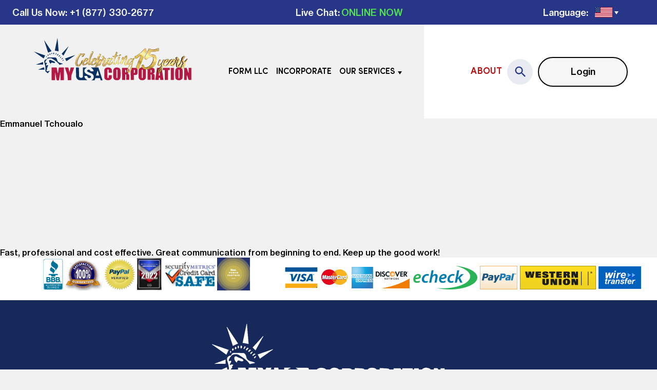

--- FILE ---
content_type: text/html; charset=UTF-8
request_url: https://www.myusacorporation.com/testimonials/emmanuel-tchoualo/
body_size: 15284
content:
<!DOCTYPE html>
<html lang="en-US">

<head>
	<meta charset="UTF-8">
	<meta http-equiv="X-UA-Compatible" content="IE=edge">
	<meta name="viewport" content="width=device-width, initial-scale=1, maximum-scale=1">
	<link rel="preload" href="/wp-content/themes/myusa/dist/fonts/NHaasGroteskTXPro-65Md.woff2" as="font" type="font/woff" crossorigin="anonymous">
	<link rel="preload" href="/wp-content/themes/myusa/dist/fonts/SofiaProRegular.woff2" as="font" type="font/woff" crossorigin="anonymous">
	<link rel="apple-touch-icon" sizes="180x180" href="/apple-touch-icon.png">
	<link rel="icon" type="image/png" sizes="32x32" href="/favicon-32x32.png">
	<link rel="icon" type="image/png" sizes="16x16" href="/favicon-16x16.png">
	<link rel="manifest" href="/site.webmanifest">
	<link rel="mask-icon" href="/safari-pinned-tab.svg" color="#5bbad5">
	<meta name="msapplication-TileColor" content="#00aba9">
	<meta name="theme-color" content="#ffffff">
	<title>Emmanuel Tchoualo | MyUSACorporation.com</title>
	<meta name='robots' content='index, follow, max-image-preview:large, max-snippet:-1, max-video-preview:-1' />

	<!-- This site is optimized with the Yoast SEO plugin v22.4 - https://yoast.com/wordpress/plugins/seo/ -->
	<link rel="canonical" href="https://www.myusacorporation.com/testimonials/emmanuel-tchoualo/" />
	<meta property="og:locale" content="en_US" />
	<meta property="og:type" content="article" />
	<meta property="og:title" content="Emmanuel Tchoualo | MyUSACorporation.com" />
	<meta property="og:description" content="Fast, professional and cost effective. Great communication from beginning to end. Keep up the good work!" />
	<meta property="og:url" content="https://www.myusacorporation.com/testimonials/emmanuel-tchoualo/" />
	<meta property="og:site_name" content="MyUSACorporation.com" />
	<meta name="twitter:card" content="summary_large_image" />
	<script type="application/ld+json" class="yoast-schema-graph">{"@context":"https://schema.org","@graph":[{"@type":"WebPage","@id":"https://www.myusacorporation.com/testimonials/emmanuel-tchoualo/","url":"https://www.myusacorporation.com/testimonials/emmanuel-tchoualo/","name":"Emmanuel Tchoualo | MyUSACorporation.com","isPartOf":{"@id":"https://www.myusacorporation.com/#website"},"datePublished":"2022-04-08T11:51:07+00:00","dateModified":"2022-04-08T11:51:07+00:00","inLanguage":"en-US","potentialAction":[{"@type":"ReadAction","target":["https://www.myusacorporation.com/testimonials/emmanuel-tchoualo/"]}]},{"@type":"WebSite","@id":"https://www.myusacorporation.com/#website","url":"https://www.myusacorporation.com/","name":"MyUSACorporation.com","description":"","potentialAction":[{"@type":"SearchAction","target":{"@type":"EntryPoint","urlTemplate":"https://www.myusacorporation.com/?s={search_term_string}"},"query-input":"required name=search_term_string"}],"inLanguage":"en-US"}]}</script>
	<!-- / Yoast SEO plugin. -->


<link rel='dns-prefetch' href='//widget.trustpilot.com' />
<link rel='dns-prefetch' href='//www.paypal.com' />
<link rel='dns-prefetch' href='//www.googletagmanager.com' />
<link rel="alternate" title="oEmbed (JSON)" type="application/json+oembed" href="https://www.myusacorporation.com/wp-json/oembed/1.0/embed?url=https%3A%2F%2Fwww.myusacorporation.com%2Ftestimonials%2Femmanuel-tchoualo%2F" />
<link rel="alternate" title="oEmbed (XML)" type="text/xml+oembed" href="https://www.myusacorporation.com/wp-json/oembed/1.0/embed?url=https%3A%2F%2Fwww.myusacorporation.com%2Ftestimonials%2Femmanuel-tchoualo%2F&#038;format=xml" />
<style id='wp-img-auto-sizes-contain-inline-css' type='text/css'>
img:is([sizes=auto i],[sizes^="auto," i]){contain-intrinsic-size:3000px 1500px}
/*# sourceURL=wp-img-auto-sizes-contain-inline-css */
</style>
<style id='wp-emoji-styles-inline-css' type='text/css'>

	img.wp-smiley, img.emoji {
		display: inline !important;
		border: none !important;
		box-shadow: none !important;
		height: 1em !important;
		width: 1em !important;
		margin: 0 0.07em !important;
		vertical-align: -0.1em !important;
		background: none !important;
		padding: 0 !important;
	}
/*# sourceURL=wp-emoji-styles-inline-css */
</style>
<style id='classic-theme-styles-inline-css' type='text/css'>
/*! This file is auto-generated */
.wp-block-button__link{color:#fff;background-color:#32373c;border-radius:9999px;box-shadow:none;text-decoration:none;padding:calc(.667em + 2px) calc(1.333em + 2px);font-size:1.125em}.wp-block-file__button{background:#32373c;color:#fff;text-decoration:none}
/*# sourceURL=/wp-includes/css/classic-themes.min.css */
</style>
<link rel='stylesheet' id='index-css' href='https://www.myusacorporation.com/wp-content/themes/myusa/dist/index.css?ver=6.9' type='text/css' media='all' />
<script type="text/javascript" id="tp-js-js-extra">
/* <![CDATA[ */
var trustpilot_settings = {"key":"qun0f9TpSVHCMG0B","TrustpilotScriptUrl":"https://invitejs.trustpilot.com/tp.min.js","IntegrationAppUrl":"//ecommscript-integrationapp.trustpilot.com","PreviewScriptUrl":"//ecommplugins-scripts.trustpilot.com/v2.1/js/preview.min.js","PreviewCssUrl":"//ecommplugins-scripts.trustpilot.com/v2.1/css/preview.min.css","PreviewWPCssUrl":"//ecommplugins-scripts.trustpilot.com/v2.1/css/preview_wp.css","WidgetScriptUrl":"//widget.trustpilot.com/bootstrap/v5/tp.widget.bootstrap.min.js"};
//# sourceURL=tp-js-js-extra
/* ]]> */
</script>
<script type="text/javascript" src="https://www.myusacorporation.com/wp-content/plugins/trustpilot-reviews/review/assets/js/headerScript.min.js?ver=1.0&#039; async=&#039;async" id="tp-js-js"></script>
<script type="text/javascript" src="//widget.trustpilot.com/bootstrap/v5/tp.widget.bootstrap.min.js?ver=1.0&#039; async=&#039;async" id="widget-bootstrap-js"></script>
<script type="text/javascript" id="trustbox-js-extra">
/* <![CDATA[ */
var trustbox_settings = {"page":null,"sku":null,"name":null};
var trustpilot_trustbox_settings = {"trustboxes":[{"enabled":"enabled","snippet":"[base64]","customizations":"[base64]","defaults":"[base64]","page":"landing","position":"before","corner":"top: #{Y}px; left: #{X}px;","paddingx":"0","paddingy":"0","zindex":"1000","clear":"both","xpaths":"[base64]","sku":"","name":"","widgetName":"Carousel","repeatable":false,"uuid":"27d1d140-12f4-393e-0d60-abc4f96fee88","error":null,"repeatXpath":{"xpathById":{"prefix":"","suffix":""},"xpathFromRoot":{"prefix":"","suffix":""}},"width":"0","height":"0","locale":"en-US"}]};
//# sourceURL=trustbox-js-extra
/* ]]> */
</script>
<script type="text/javascript" src="https://www.myusacorporation.com/wp-content/plugins/trustpilot-reviews/review/assets/js/trustBoxScript.min.js?ver=1.0&#039; async=&#039;async" id="trustbox-js"></script>
<script type="text/javascript" id="jquery-core-js-extra">
/* <![CDATA[ */
var LK = {"api_domain":"https://www.myusacorporation.com","aws_domain":"https://myusaaccount-files.s3.amazonaws.com"};
//# sourceURL=jquery-core-js-extra
/* ]]> */
</script>
<script type="text/javascript" src="https://www.myusacorporation.com/wp-includes/js/jquery/jquery.min.js?ver=3.7.1" id="jquery-core-js"></script>
<script type="text/javascript" src="https://www.myusacorporation.com/wp-includes/js/jquery/jquery-migrate.min.js?ver=3.4.1" id="jquery-migrate-js"></script>
<link rel="https://api.w.org/" href="https://www.myusacorporation.com/wp-json/" /><link rel="EditURI" type="application/rsd+xml" title="RSD" href="https://www.myusacorporation.com/xmlrpc.php?rsd" />
<meta name="generator" content="WordPress 6.9" />
<link rel='shortlink' href='https://www.myusacorporation.com/?p=2065' />
<meta name="generator" content="Site Kit by Google 1.151.0" />
<!-- Google Tag Manager snippet added by Site Kit -->
<script type="text/javascript">
/* <![CDATA[ */

			( function( w, d, s, l, i ) {
				w[l] = w[l] || [];
				w[l].push( {'gtm.start': new Date().getTime(), event: 'gtm.js'} );
				var f = d.getElementsByTagName( s )[0],
					j = d.createElement( s ), dl = l != 'dataLayer' ? '&l=' + l : '';
				j.async = true;
				j.src = 'https://www.googletagmanager.com/gtm.js?id=' + i + dl;
				f.parentNode.insertBefore( j, f );
			} )( window, document, 'script', 'dataLayer', 'GTM-PS2BVZ8J' );
			
/* ]]> */
</script>

<!-- End Google Tag Manager snippet added by Site Kit -->

	<!--	--BING CONVERSION TRACKING-- -->
	<script>
		(function(w, d, t, r, u) {
			var f, n, i;
			w[u] = w[u] || [], f = function() {
				var o = {
					ti: "4021805"
				};
				o.q = w[u], w[u] = new UET(o), w[u].push("pageLoad")
			}, n = d.createElement(t), n.src = r, n.async = 1, n.onload = n.onreadystatechange = function() {
				var s = this.readyState;
				s && s !== "loaded" && s !== "complete" || (f(), n.onload = n.onreadystatechange = null)
			}, i = d.getElementsByTagName(t)[0], i.parentNode.insertBefore(n, i)
		})(window, document, "script", "//bat.bing.com/bat.js", "uetq");
	</script>
	<!--	--BING TRACKING END-- -->

	<!-- Google Code for Visitors to MyUSACorporation.com -->
	<script type="text/javascript">
		/* <![CDATA[ */
		var google_conversion_id = 1027873257;
		var google_conversion_label = "qa00CMP97gMQ6bOQ6gM";
		var google_custom_params = window.google_tag_params;
		var google_remarketing_only = true; /* ]]> */
	</script>

	<script type="text/javascript">
		adroll_adv_id = "43TN5I3F4FET7E3MFPFDSJ";
		adroll_pix_id = "VXXAZGPD4ZH5HCV4UA2SYP";
		(function() {
			var oldonload = window.onload;
			window.onload = function() {
				__adroll_loaded = true;
				var scr = document.createElement("script");
				var host = (("https:" == document.location.protocol) ? "https://s.adroll.com" : "http://a.adroll.com");
				scr.setAttribute('async', 'true');
				scr.type = "text/javascript";
				scr.src = host + "/j/roundtrip.js";
				((document.getElementsByTagName('head') || [null])[0] || document.getElementsByTagName('script')[0].parentNode).appendChild(scr);
				if (oldonload) {
					oldonload()
				}
			};
		}());
	</script>
	<!-- end gfv -->

	<!-- Google tag (gtag.js) -->
	<script async src="https://www.googletagmanager.com/gtag/js?id=G-JB162SD292"></script>
	<script>
		window.dataLayer = window.dataLayer || [];

		function gtag() {
			dataLayer.push(arguments);
		}

		gtag('js', new Date());
		gtag('config', 'G-JB162SD292');
	</script>
<style id='global-styles-inline-css' type='text/css'>
:root{--wp--preset--aspect-ratio--square: 1;--wp--preset--aspect-ratio--4-3: 4/3;--wp--preset--aspect-ratio--3-4: 3/4;--wp--preset--aspect-ratio--3-2: 3/2;--wp--preset--aspect-ratio--2-3: 2/3;--wp--preset--aspect-ratio--16-9: 16/9;--wp--preset--aspect-ratio--9-16: 9/16;--wp--preset--color--black: #000000;--wp--preset--color--cyan-bluish-gray: #abb8c3;--wp--preset--color--white: #ffffff;--wp--preset--color--pale-pink: #f78da7;--wp--preset--color--vivid-red: #cf2e2e;--wp--preset--color--luminous-vivid-orange: #ff6900;--wp--preset--color--luminous-vivid-amber: #fcb900;--wp--preset--color--light-green-cyan: #7bdcb5;--wp--preset--color--vivid-green-cyan: #00d084;--wp--preset--color--pale-cyan-blue: #8ed1fc;--wp--preset--color--vivid-cyan-blue: #0693e3;--wp--preset--color--vivid-purple: #9b51e0;--wp--preset--gradient--vivid-cyan-blue-to-vivid-purple: linear-gradient(135deg,rgb(6,147,227) 0%,rgb(155,81,224) 100%);--wp--preset--gradient--light-green-cyan-to-vivid-green-cyan: linear-gradient(135deg,rgb(122,220,180) 0%,rgb(0,208,130) 100%);--wp--preset--gradient--luminous-vivid-amber-to-luminous-vivid-orange: linear-gradient(135deg,rgb(252,185,0) 0%,rgb(255,105,0) 100%);--wp--preset--gradient--luminous-vivid-orange-to-vivid-red: linear-gradient(135deg,rgb(255,105,0) 0%,rgb(207,46,46) 100%);--wp--preset--gradient--very-light-gray-to-cyan-bluish-gray: linear-gradient(135deg,rgb(238,238,238) 0%,rgb(169,184,195) 100%);--wp--preset--gradient--cool-to-warm-spectrum: linear-gradient(135deg,rgb(74,234,220) 0%,rgb(151,120,209) 20%,rgb(207,42,186) 40%,rgb(238,44,130) 60%,rgb(251,105,98) 80%,rgb(254,248,76) 100%);--wp--preset--gradient--blush-light-purple: linear-gradient(135deg,rgb(255,206,236) 0%,rgb(152,150,240) 100%);--wp--preset--gradient--blush-bordeaux: linear-gradient(135deg,rgb(254,205,165) 0%,rgb(254,45,45) 50%,rgb(107,0,62) 100%);--wp--preset--gradient--luminous-dusk: linear-gradient(135deg,rgb(255,203,112) 0%,rgb(199,81,192) 50%,rgb(65,88,208) 100%);--wp--preset--gradient--pale-ocean: linear-gradient(135deg,rgb(255,245,203) 0%,rgb(182,227,212) 50%,rgb(51,167,181) 100%);--wp--preset--gradient--electric-grass: linear-gradient(135deg,rgb(202,248,128) 0%,rgb(113,206,126) 100%);--wp--preset--gradient--midnight: linear-gradient(135deg,rgb(2,3,129) 0%,rgb(40,116,252) 100%);--wp--preset--font-size--small: 13px;--wp--preset--font-size--medium: 20px;--wp--preset--font-size--large: 36px;--wp--preset--font-size--x-large: 42px;--wp--preset--spacing--20: 0.44rem;--wp--preset--spacing--30: 0.67rem;--wp--preset--spacing--40: 1rem;--wp--preset--spacing--50: 1.5rem;--wp--preset--spacing--60: 2.25rem;--wp--preset--spacing--70: 3.38rem;--wp--preset--spacing--80: 5.06rem;--wp--preset--shadow--natural: 6px 6px 9px rgba(0, 0, 0, 0.2);--wp--preset--shadow--deep: 12px 12px 50px rgba(0, 0, 0, 0.4);--wp--preset--shadow--sharp: 6px 6px 0px rgba(0, 0, 0, 0.2);--wp--preset--shadow--outlined: 6px 6px 0px -3px rgb(255, 255, 255), 6px 6px rgb(0, 0, 0);--wp--preset--shadow--crisp: 6px 6px 0px rgb(0, 0, 0);}:where(.is-layout-flex){gap: 0.5em;}:where(.is-layout-grid){gap: 0.5em;}body .is-layout-flex{display: flex;}.is-layout-flex{flex-wrap: wrap;align-items: center;}.is-layout-flex > :is(*, div){margin: 0;}body .is-layout-grid{display: grid;}.is-layout-grid > :is(*, div){margin: 0;}:where(.wp-block-columns.is-layout-flex){gap: 2em;}:where(.wp-block-columns.is-layout-grid){gap: 2em;}:where(.wp-block-post-template.is-layout-flex){gap: 1.25em;}:where(.wp-block-post-template.is-layout-grid){gap: 1.25em;}.has-black-color{color: var(--wp--preset--color--black) !important;}.has-cyan-bluish-gray-color{color: var(--wp--preset--color--cyan-bluish-gray) !important;}.has-white-color{color: var(--wp--preset--color--white) !important;}.has-pale-pink-color{color: var(--wp--preset--color--pale-pink) !important;}.has-vivid-red-color{color: var(--wp--preset--color--vivid-red) !important;}.has-luminous-vivid-orange-color{color: var(--wp--preset--color--luminous-vivid-orange) !important;}.has-luminous-vivid-amber-color{color: var(--wp--preset--color--luminous-vivid-amber) !important;}.has-light-green-cyan-color{color: var(--wp--preset--color--light-green-cyan) !important;}.has-vivid-green-cyan-color{color: var(--wp--preset--color--vivid-green-cyan) !important;}.has-pale-cyan-blue-color{color: var(--wp--preset--color--pale-cyan-blue) !important;}.has-vivid-cyan-blue-color{color: var(--wp--preset--color--vivid-cyan-blue) !important;}.has-vivid-purple-color{color: var(--wp--preset--color--vivid-purple) !important;}.has-black-background-color{background-color: var(--wp--preset--color--black) !important;}.has-cyan-bluish-gray-background-color{background-color: var(--wp--preset--color--cyan-bluish-gray) !important;}.has-white-background-color{background-color: var(--wp--preset--color--white) !important;}.has-pale-pink-background-color{background-color: var(--wp--preset--color--pale-pink) !important;}.has-vivid-red-background-color{background-color: var(--wp--preset--color--vivid-red) !important;}.has-luminous-vivid-orange-background-color{background-color: var(--wp--preset--color--luminous-vivid-orange) !important;}.has-luminous-vivid-amber-background-color{background-color: var(--wp--preset--color--luminous-vivid-amber) !important;}.has-light-green-cyan-background-color{background-color: var(--wp--preset--color--light-green-cyan) !important;}.has-vivid-green-cyan-background-color{background-color: var(--wp--preset--color--vivid-green-cyan) !important;}.has-pale-cyan-blue-background-color{background-color: var(--wp--preset--color--pale-cyan-blue) !important;}.has-vivid-cyan-blue-background-color{background-color: var(--wp--preset--color--vivid-cyan-blue) !important;}.has-vivid-purple-background-color{background-color: var(--wp--preset--color--vivid-purple) !important;}.has-black-border-color{border-color: var(--wp--preset--color--black) !important;}.has-cyan-bluish-gray-border-color{border-color: var(--wp--preset--color--cyan-bluish-gray) !important;}.has-white-border-color{border-color: var(--wp--preset--color--white) !important;}.has-pale-pink-border-color{border-color: var(--wp--preset--color--pale-pink) !important;}.has-vivid-red-border-color{border-color: var(--wp--preset--color--vivid-red) !important;}.has-luminous-vivid-orange-border-color{border-color: var(--wp--preset--color--luminous-vivid-orange) !important;}.has-luminous-vivid-amber-border-color{border-color: var(--wp--preset--color--luminous-vivid-amber) !important;}.has-light-green-cyan-border-color{border-color: var(--wp--preset--color--light-green-cyan) !important;}.has-vivid-green-cyan-border-color{border-color: var(--wp--preset--color--vivid-green-cyan) !important;}.has-pale-cyan-blue-border-color{border-color: var(--wp--preset--color--pale-cyan-blue) !important;}.has-vivid-cyan-blue-border-color{border-color: var(--wp--preset--color--vivid-cyan-blue) !important;}.has-vivid-purple-border-color{border-color: var(--wp--preset--color--vivid-purple) !important;}.has-vivid-cyan-blue-to-vivid-purple-gradient-background{background: var(--wp--preset--gradient--vivid-cyan-blue-to-vivid-purple) !important;}.has-light-green-cyan-to-vivid-green-cyan-gradient-background{background: var(--wp--preset--gradient--light-green-cyan-to-vivid-green-cyan) !important;}.has-luminous-vivid-amber-to-luminous-vivid-orange-gradient-background{background: var(--wp--preset--gradient--luminous-vivid-amber-to-luminous-vivid-orange) !important;}.has-luminous-vivid-orange-to-vivid-red-gradient-background{background: var(--wp--preset--gradient--luminous-vivid-orange-to-vivid-red) !important;}.has-very-light-gray-to-cyan-bluish-gray-gradient-background{background: var(--wp--preset--gradient--very-light-gray-to-cyan-bluish-gray) !important;}.has-cool-to-warm-spectrum-gradient-background{background: var(--wp--preset--gradient--cool-to-warm-spectrum) !important;}.has-blush-light-purple-gradient-background{background: var(--wp--preset--gradient--blush-light-purple) !important;}.has-blush-bordeaux-gradient-background{background: var(--wp--preset--gradient--blush-bordeaux) !important;}.has-luminous-dusk-gradient-background{background: var(--wp--preset--gradient--luminous-dusk) !important;}.has-pale-ocean-gradient-background{background: var(--wp--preset--gradient--pale-ocean) !important;}.has-electric-grass-gradient-background{background: var(--wp--preset--gradient--electric-grass) !important;}.has-midnight-gradient-background{background: var(--wp--preset--gradient--midnight) !important;}.has-small-font-size{font-size: var(--wp--preset--font-size--small) !important;}.has-medium-font-size{font-size: var(--wp--preset--font-size--medium) !important;}.has-large-font-size{font-size: var(--wp--preset--font-size--large) !important;}.has-x-large-font-size{font-size: var(--wp--preset--font-size--x-large) !important;}
/*# sourceURL=global-styles-inline-css */
</style>
</head>

<body class="wp-singular testimonials-template-default single single-testimonials postid-2065 wp-theme-myusa">
	<div class="body-line-wrap">
		<div class="body-line line1"></div>
		<div class="body-line line2"></div>
		<div class="body-line line3"></div>
		<div class="body-line line4"></div>
		<div class="body-line line5"></div>
		<div class="body-line line6"></div>
	</div>
	<div class="wrapper">
		<header class="header">
			<div class="header-top">
				<div class="header-top__inner">
					<div class="header-top__call">
						<div class="header-top__phone">
							<img alt="phone-myusa" src="https://www.myusacorporation.com/wp-content/themes/myusa/dist/images/phone.png">

						</div>
						<div class="header-top__call-us-now"><a href="tel:+18773302677">Call Us Now</a></div>
						<div class="header-top__text"><a href="tel:+18773302677">: +1 (877) 330-2677</a></div>
					</div>
					<div class="header-top__chat">
						<div class="header-top__text">Live Chat:</div>
						<a class="header-top__status" href="https://chat.myusacorporation.com/webim/client.php?locale=en&amp;style=myusa_new" target="_blank" onclick="window.event.preventDefault();this.newWindow = window.open('https://chat.myusacorporation.com/webim/client.php?locale=en&amp;style=myusa_new&amp;url='+escape(document.location.href)+'&amp;referrer='+escape(document.referrer), '_blank', 'toolbar=0,scrollbars=0,location=0,status=1,menubar=0,width=1000,height=701,resizable=1');this.newWindow.focus();this.newWindow.opener=window;return false;">ONLINE
							NOW</a>
					</div>
					<div class="header-top__language">
						<div class="header-top__text">Language:</div>
						<div class="header-top__flag-menu">
							<div class="header-top__flag _active us"></div>
							<div class="header-top__arrow"></div>
						</div>

						<div class="header-top__flag-wrap">
							<a href="" target="_blank">
								<div class="header-top__flag us"></div>
							</a>
							<a href="http://www.myusacorporation.cn/" target="_blank">
								<div class="header-top__flag cn"></div>
							</a>
							<a href="https://www.myusacorporation.com/br" target="_blank">
								<div class="header-top__flag br"></div>
							</a>
							<a href="https://www.myusacorporation.com/es" target="_blank">
								<div class="header-top__flag es"></div>
							</a>
							<a href="https://www.myusacorporation.eu/ua/" target="_blank">
								<div class="header-top__flag ua"></div>
							</a>
							<a href="https://www.myusacorporation.eu/ru/" target="_blank">
								<div class="header-top__flag ru"></div>
							</a>
						</div>

					</div>
				</div>
			</div>

			
			<div class="header-bottom preload">
				<div class="header-bottom__inner">
					<div class="header-bottom__container">
						<div class="header-bottom__logo">
							<a href="/"><img alt="logo-myusa" src="https://www.myusacorporation.com/wp-content/themes/myusa/dist/images/logo.svg"></a>
						</div>
						<div class="header-bottom__menu">
							<div class="header-bottom__item item-search">
								<div class="header-bottom__search header-bottom__search-mobile">
									<img alt="search" src="https://www.myusacorporation.com/wp-content/themes/myusa/dist/images/icon-search.svg">
									<input type="text" id="text-to-find1" class="search-text search-text-mobile" autocomplete="off" placeholder="Search">
									<span class="input clear-input">
										<svg xmlns="http://www.w3.org/2000/svg" enable-background="new 0 0 32 32" height="32px" id="svg2" version="1.1" viewBox="0 0 32 32" width="32px" xml:space="preserve">
											<polygon points="2,26 6,30 16,20 26,30 30,26 20,16 30,6 26,2 16,12 6,2 2,6 12,16  " />
										</svg>
									</span>
									<div class="search-result search-result-mobile"></div>
								</div>
							</div>
							<div class="header-bottom__item item1">
								<div class="header-bottom__item-inner" id="menu-item1">
									<a href="https://www.myusacorporation.com/secure/form-llc/select-state.html">Form
										LLC</a>
								</div>
							</div>
							<div class="header-bottom__item" onclick=""><a href="https://www.myusacorporation.com/secure/incorporate/select-state.html">Incorporate</a>
							</div>
							<div class="header-bottom__item item2" onclick="">
								<div class="header-bottom__item-inner" id="menu-item2">
									<div>Our Services</div>
									<div class="header-bottom__arrow arrow2"></div>
								</div>
								<div class="header-bottom__submenu submenu2" id="submenu-item2">
																																																	<div class="header-bottom__column">
												<span class="header-bottom__title">Types of Entities</span>
																																						<a href="https://www.myusacorporation.com/form-llc/">Start an LLC</a>
																																						<a href="https://www.myusacorporation.com/incorporate/">Incorporation</a>
																																						<a href="https://www.myusacorporation.com/s-corporation/">S-Corporation</a>
																																						<a href="https://www.myusacorporation.com/non-profit/">Non-Profits</a>
																																						<a href="https://www.myusacorporation.com/foreign-entity/">Foreign Qualifications</a>
																							</div>
																																																		<div class="header-bottom__column">
												<span class="header-bottom__title">Starting your Corporation</span>
																																						<a href="https://www.myusacorporation.com/dba/">DBA (Trade&nbsp;Name)</a>
																																						<a href="https://www.myusacorporation.com/ein/">EIN (Tax ID)</a>
																																						<a href="https://www.myusacorporation.com/reseller-permit/">Sales Tax and Reseller Permits</a>
																																						<a href="https://www.myusacorporation.com/licenses/">Business Licensing</a>
																																						<a href="https://www.myusacorporation.com/name-reservation/">Name Reservation</a>
																							</div>
																																																																															<div class="header-bottom__column">
												<span class="header-bottom__title">Managing your Business</span>
																																						<a href="https://www.myusacorporation.com/annual-report/">Annual Report</a>
																																						<a href="https://www.myusacorporation.com/amendment/">Amendments</a>
																																						<a href="https://www.myusacorporation.com/dissolution/">Dissolution</a>
																																						<a href="https://www.myusacorporation.com/reinstatement/">Reinstatement</a>
																																						<a href="https://www.myusacorporation.com/conversion/">Conversion</a>
																																						<a href="https://www.myusacorporation.com/domestication/">Domestication</a>
																																						<a href="https://www.myusacorporation.com/s-corp-election/">S-Corp Election</a>
																																				</div>
																											</div>
							</div>
							<div class="header-bottom__item item-login">
								<div class="header-bottom__item-inner" id="menu-item-login">
									<a href="https://www.myusacorporation.com/my-account/login">Login</a>
								</div>
							</div>
						</div>
					</div>
					<div class="header-bottom__info">
						<div class="header-bottom__about"><a href="/about/">About</a></div>
						<div class="header-bottom__search header-bottom__search-desktop" id="search">
							<img alt="search" src="https://www.myusacorporation.com/wp-content/themes/myusa/dist/images/icon-search.svg">
							<input type="text" id="text-to-find2" class="search-text search-text-desktop" autocomplete="off" placeholder="Search">
							<!-- крестик очистки инпута -->
							<!-- <span class="input clear-input-desktop">&times;</span> -->
						</div>
						<div class="search-close">
							<svg width="18px" height="18px" viewBox="0 0 18 18" xmlns="http://www.w3.org/2000/svg">
								<path d="M0,0 L16,16 M0,16 L16,0" fill="none" stroke-linecap="round" stroke="currentColor" stroke-width="2" transform="translate(1, 1)" />
							</svg>
						</div>
						<div class="search-result search-result-desktop"></div>
						<a class="header-bottom__login btn btn-color--grey" href="https://www.myusacorporation.com/my-account/login">Login</a>
					</div>
					<div class="menu__burger">
						<div class="menu__icon icon-menu">
							<span></span>
							<span></span>
							<span></span>
						</div>
					</div>
				</div>
			</div>
		</header>
	</div>
<div class="content">
		<section class="section">
		<div class="container">
			<h1 class="">Emmanuel Tchoualo</h1>
			<div class="content">
				<p>Fast, professional and cost effective. Great communication from beginning to end. Keep up the good work!</p>
				
			</div>
		</div>
	</section>
		</div>

<footer class="footer">
	 <!-- begin code v 7.0 -->
		<span id="wts186443"></span>
		<script>
			var wts7 = {};
			wts7.invisible='';
			wts7.page_name='';
			wts7.group_name='';
			wts7.conversion_number='';
			wts7.user_id='';
			var wts=document.createElement('script');
			wts.async=true;
			wts.src='https://app.ardalio.com/wts7.js';document.head.appendChild(wts);
			wts.onload = function(){
				if (typeof wtsl7 === 'function') {
					wtsl7(186443, 3);
				}
			};
		</script>
		<noscript>
			<img src="https://app.ardalio.com/7/3/186443.png" alt="noscript" style="position: absolute; left: -9999px;">
		</noscript>
	<!-- end code v 7.0 -->

    <div class="footer__container">
        <div class="footer__emblems">
            <div class="footer__emblem1">
                <div>
                    <img alt="bbb" class="lazy" data-src="https://www.myusacorporation.com/wp-content/themes/myusa/dist/images/footer/emblem1.bbb-footer.png">
                </div>
                <div>
                    <img alt="guaranteed" class="lazy" data-src="https://www.myusacorporation.com/wp-content/themes/myusa/dist/images/footer/emblem1.guaranteed-footer.png">
                </div>
                <div>
                    <img alt="paypal" class="lazy" data-src="https://www.myusacorporation.com/wp-content/themes/myusa/dist/images/footer/emblem1.paypal-footer.png">
                </div>
                <div>
                    <img alt="authorize" class="lazy" data-src="https://www.myusacorporation.com/wp-content/themes/myusa/dist/images/footer/Best-Award.jpg">
                </div>
                <div>
                    <img alt="safe" class="lazy" data-src="https://www.myusacorporation.com/wp-content/themes/myusa/dist/images/footer/emblem1.safe-footer.png">
                </div>
                <div>
                    <img alt="inc" class="lazy" data-src="https://www.myusacorporation.com/wp-content/themes/myusa/dist/images/footer/inc.png">
                </div>
            </div>

            <div class="checkout-payment">
                <div class="checkout-payment__buttons">
                    <a class="checkout-payment__btn pb-card"></a>
                    <a class="checkout-payment__btn pb-echecks"></a>
                    <a class="checkout-payment__btn pb-paypal"></a>
                    <a class="checkout-payment__btn pb-wu"></a>
                    <a class="checkout-payment__btn pb-wt"></a>
                </div>
            </div>

        </div>
        <div class="footer__main">
            <div class="footer__wrap-links">
                <div class="footer__inner-links inner-links">
                    <div class="inner-links__link toggle-flag-dropdown">
                        <img alt="logo-language" class="lazy" data-src="https://www.myusacorporation.com/wp-content/themes/myusa/dist/images/footer/logo-language1.png">
                    </div>
                    <div class="inner-links__flag-wrap">
                        <a href="" target="_blank">
                            <div class="inner-links__flag us"></div>
                        </a>
                        <a href="http://www.myusacorporation.cn/" target="_blank">
                            <div class="inner-links__flag cn"></div>
                        </a>
                        <a href="https://www.myusacorporation.com/br" target="_blank">
                            <div class="inner-links__flag br"></div>
                        </a>
                        <a href="https://www.myusacorporation.com/es" target="_blank">
                            <div class="inner-links__flag es"></div>
                        </a>
                        <a href="https://www.myusacorporation.eu/ua/" target="_blank">
                            <div class="inner-links__flag ua"></div>
                        </a>
                        <a href="https://www.myusacorporation.eu/ru/" target="_blank">
                            <div class="inner-links__flag ru"></div>
                        </a>
                    </div>
                    <div class="inner-links__link toggle-sm-dropdown">
                        <img alt="logo-network" src="https://www.myusacorporation.com/wp-content/themes/myusa/dist/images/footer/logo-network1.png">
                    </div>
                    <div class="inner-links__sm-wrap">
                        <a href="http://www.facebook.com/MyUSACorporation" target="_blank">
                            <img alt="network-fb" data-src="https://www.myusacorporation.com/wp-content/themes/myusa/dist/images/footer/network-fb.svg">
                        </a>
                        <a href="https://twitter.com/myusacorp" target="_blank">
                            <img alt="network-tw" data-src="https://www.myusacorporation.com/wp-content/themes/myusa/dist/images/footer/network-tw.svg">
                        </a>
                        <a href="http://www.linkedin.com/company/1143836" target="_blank">
                            <img alt="network-in" data-src="https://www.myusacorporation.com/wp-content/themes/myusa/dist/images/footer/network-in.svg">
                        </a>
                        <a href="https://www.instagram.com/myusacorporation/" target="_blank">
                            <img alt="network-in" data-src="https://www.myusacorporation.com/wp-content/themes/myusa/dist/images/footer/network-inst.svg">
                        </a>
                    </div>
                </div>
            </div>

            <div class="footer__logo">
                <a href="/">
                    <img alt="logo-footer" class="lazy" data-src="https://www.myusacorporation.com/wp-content/themes/myusa/dist/images/footer/footer-logo.png">
                </a>
            </div>
            <div class="footer__menu">
                                    <div class="footer__menu-item"><a href="/about">About</a></div>
                                    <div class="footer__menu-item"><a href="/contact">Contact us</a></div>
                                    <div class="footer__menu-item"><a href="/white-label-and-resellers">Partner Program</a></div>
                                    <div class="footer__menu-item"><a href="/search">Search</a></div>
                                    <div class="footer__menu-item"><a href="https://www.myusacorporation.com/my-account/login">My Account</a></div>
                                    <div class="footer__menu-item"><a href="/all-services">All Our Services</a></div>
                                    <div class="footer__menu-item"><a href="/make-a-payment">Make a Payment</a></div>
                                    <div class="footer__menu-item"><a href="/sitemap">Site Map</a></div>
                                    <div class="footer__menu-item"><a href="/our-blog">Blog</a></div>
                            </div>
            <div class="footer__line"></div>
            <div class="footer__content">
                <div class="footer__text">MyUSACorporation.com and it's affiliated sites is a document preparation &
                    filing service and cannot provide legal, financial, or other professional advice. We DO NOT review
                    the information you submit on a legal or accounting level. We are not attorneys or accountants, and
                    those attorneys and accountants we refer our clients to are independent specialists with private
                    practices, and we encourage you to receive more than one consultation on all legal and accounting
                    matters. You can file all government forms yourself paying government fees only if any such fees
                    apply, but we won't be able to assist you. The information contained on this website is based on
                    general
                    information obtained from the various government sources. We make no warranties of any kind with
                    respect to accuracy of the
                    information shown. This website is not affiliated with any Federal, state, or local government
                    agencies.
                </div>
                <div class="footer__links">
                    <div class="footer__follow-us">
                        <div class="footer__discription">Follow US :-</div>
                        <div class="footer__img">
                            <a href="http://www.facebook.com/MyUSACorporation" target="_blank">
                                <img alt="network-fb" class="lazy" data-src="https://www.myusacorporation.com/wp-content/themes/myusa/dist/images/footer/network-fb.svg">
                            </a>
                            <a href="https://twitter.com/myusacorp" target="_blank">
                                <img alt="network-tw" class="lazy" data-src="https://www.myusacorporation.com/wp-content/themes/myusa/dist/images/footer/network-tw.svg">
                            </a>
                            <a href="http://www.linkedin.com/company/1143836" target="_blank">
                                <img alt="network-in" class="lazy" data-src="https://www.myusacorporation.com/wp-content/themes/myusa/dist/images/footer/network-in.svg">
                            </a>
                            <a href="https://www.instagram.com/myusacorporation/" target="_blank">
                                <img alt="network-in" class="lazy" data-src="https://www.myusacorporation.com/wp-content/themes/myusa/dist/images/footer/network-inst.svg">
                            </a>
                        </div>
                    </div>
                    <div class="footer__line"></div>
                    <div class="footer__languages">
                        <div class="footer__discription">Languages :-</div>
                        <div class="footer__img">
                            <a href="#" target="_blank"><img alt="flag1" src="https://www.myusacorporation.com/wp-content/themes/myusa/dist/images/flag1.png"></a>
                            <a href="http://www.myusacorporation.cn/" target="_blank"><img alt="flag2" src="https://www.myusacorporation.com/wp-content/themes/myusa/dist/images/flag2.png"></a>
                            <a href="https://www.myusacorporation.com/br" target="_blank"><img alt="flag3" src="https://www.myusacorporation.com/wp-content/themes/myusa/dist/images/flag3.png"></a>
                            <a href="https://www.myusacorporation.com/es" target="_blank"><img alt="flag4" src="https://www.myusacorporation.com/wp-content/themes/myusa/dist/images/flag4.png"></a>
                            <a href="https://www.myusacorporation.eu/ua/" target="_blank"><img alt="flag5" src="https://www.myusacorporation.com/wp-content/themes/myusa/dist/images/flag5.png"></a>
                            <a href="https://www.myusacorporation.eu/ru/" target="_blank"><img alt="flag6" src="https://www.myusacorporation.com/wp-content/themes/myusa/dist/images/flag6.png"></a>
                        </div>
                    </div>
                </div>
            </div>
        </div>
        
<div class="footer__footer">
    <div class="footer__wrap contain">
        <a href="/privacy">
            <div>Privacy Policy</div>
        </a>
        <a href="/">
            <div>2009-2026 © MyUSACorporation.com</div>
        </a>
        <a href="/terms">
            <div>Terms & Conditions</div>
        </a>
    </div>
</div>
<div class="footer__footer-mobile">
    <a href="/">
        <div>2009-2026 © MyUSACorporation.com</div>
    </a>
</div>
    </div>
</footer>



<div class="modal has-modal-close-btn">
    <div class="modal__container">
        <div class="modal__image">
            <svg width="38" height="39" viewBox="0 0 38 39" fill="none" xmlns="http://www.w3.org/2000/svg">
                <path d="M12.5 25.5L3.5 34.5M35.5 2C35 3 26.8333 25 22.5 36L15.5 22L2.5 15L35.5 2Z" stroke="#273687" stroke-width="2" />
                <path d="M8 22.5L2 27.5" stroke="#273687" stroke-width="2" />
                <path d="M16 30.5L11 36.5" stroke="#273687" stroke-width="2" />
                <path d="M15.5 22L35.5 2" stroke="#273687" stroke-width="2" />
            </svg>
        </div>
        <div class="modal__title">Thank you! We&rsquo;ve&nbsp;received&nbsp;your&nbsp;request and will contact you soon</div>
        <div class="modal__btn">
            <a href="#" class="modal-close-btn btn btn-color--blue">OK</a>
        </div>
    </div>
</div>

<div class="modal-make-a-payment has-modal-close-btn">
    <div class="modal-make-a-payment__container">
        <div class="modal-make-a-payment__image">
            <svg width="38" height="39" viewBox="0 0 38 39" fill="none" xmlns="http://www.w3.org/2000/svg">
                <path d="M12.5 25.5L3.5 34.5M35.5 2C35 3 26.8333 25 22.5 36L15.5 22L2.5 15L35.5 2Z" stroke="#273687" stroke-width="2" />
                <path d="M8 22.5L2 27.5" stroke="#273687" stroke-width="2" />
                <path d="M16 30.5L11 36.5" stroke="#273687" stroke-width="2" />
                <path d="M15.5 22L35.5 2" stroke="#273687" stroke-width="2" />
            </svg>
        </div>
        <div class="modal-make-a-payment__title">
            Thank you! <br><br>
            Your payment was recorded in our system. <br>
            Once confirmed and processed our filing specialists will proceed with your order.</div>
        <div class="modal-make-a-payment__btn">
            <a href="#" class="modal-close-btn btn btn-color--blue">OK</a>
        </div>
    </div>
</div>

<!-- Paypal modal -->

<div class="modal-make-a-payment-paypal has-modal-close-btn ">
    <div class="modal-make-a-payment-paypal__container">
		<div class="modal-make-a-payment-paypal__title">
			<h3>Paypal payment</h3>
		</div>
        <div id="paypal-button-container" class="modal-make-a-payment-paypal__buttons-container"></div>
		<div class="modal-make-a-payment-paypal__btn">
			<a href="#" class="modal-close-btn btn btn-color--blue">Choose another method</a>
		</div>
    </div>
</div>

<!-- End Paypal modal -->

<!-- Paypal error modals -->

<!-- Payment Processing Paypal error  -->

<div class="modal-processing-paypal-error has-modal-close-btn">
    <div class="modal-processing-paypal-error__container">
        <div class="modal-processing-paypal-error__title">
            <h2>Payment Processing Error</h2> <br>
            <div class="mre_text">
                <p>The instrument presented was either declined by the processor or bank, or it can't be used for this payment.</p>
            </div>
        </div>
        <div class="modal-processing-paypal-error__btn">
            <a href="#" class="modal-close-btn btn btn-color--blue">OK</a>
        </div>
    </div>
</div>

<!-- End Payment Processing Paypal error  -->

<!-- Unexpected error  -->

<div class="modal-unexpected-error has-modal-close-btn">
    <div class="modal-unexpected-error__container">
        <div class="modal-unexpected-error__title">
            <h2>Something went wrong</h2> <br>
            <div class="mre_text">
                <p>Try again later.</p>
            </div>
        </div>
        <div class="modal-unexpected-error__btn">
            <a href="#" class="modal-close-btn btn btn-color--blue">OK</a>
        </div>
    </div>
</div>

<!-- End Unexpected error  -->

<!-- End Paypal error modals -->

<div class="modal-redirect-error has-modal-close-btn">
    <div class="modal-redirect-error__container">
        <div class="modal-redirect-error__image">
            <svg width="38" height="39" viewBox="0 0 38 39" fill="none" xmlns="http://www.w3.org/2000/svg">
                <path d="M12.5 25.5L3.5 34.5M35.5 2C35 3 26.8333 25 22.5 36L15.5 22L2.5 15L35.5 2Z" stroke="#273687" stroke-width="2"></path>
                <path d="M8 22.5L2 27.5" stroke="#273687" stroke-width="2"></path>
                <path d="M16 30.5L11 36.5" stroke="#273687" stroke-width="2"></path>
                <path d="M15.5 22L35.5 2" stroke="#273687" stroke-width="2"></path>
            </svg>
        </div>
        <div class="modal-redirect-error__title">
            <h2>Your payment has been declined. Possible reasons include:</h2> <br>
            <div class="mre_text">
                <p>(a) You made a typo in the card number, CCV code, expiration date, name or address;</p>
                <p>(b) Your card balance is too low;</p>
                <p>(c) Issuing bank has declined this transaction for some other reason related to your account.</p>
            </div>
            <div class="mre_pls">
                Please check the information you entered, your card balance, or contact your bank. You can also try using a different card.
            </div>
        </div>
        <div class="modal-redirect-error__btn">
            <a href="#" class="modal-close-btn btn btn-color--blue">OK</a>
        </div>
    </div>
</div>

<div class="modal-cannot-find-order-ID has-modal-close-btn">
    <div class="modal-cannot-find-order-ID__container">
        <div class="modal-cannot-find-order-ID__image">
            <svg width="38" height="39" viewBox="0 0 38 39" fill="none" xmlns="http://www.w3.org/2000/svg">
                <path d="M12.5 25.5L3.5 34.5M35.5 2C35 3 26.8333 25 22.5 36L15.5 22L2.5 15L35.5 2Z" stroke="#273687" stroke-width="2" />
                <path d="M8 22.5L2 27.5" stroke="#273687" stroke-width="2" />
                <path d="M16 30.5L11 36.5" stroke="#273687" stroke-width="2" />
                <path d="M15.5 22L35.5 2" stroke="#273687" stroke-width="2" />
            </svg>
        </div>
        <div class="modal-cannot-find-order-ID__title">
            We cannot find this order ID. <br>
            Please make sure this order ID is correct.
        </div>
        <div class="modal-cannot-find-order-ID__btn">
            <a href="#" class="modal-close-btn btn btn-color--blue">OK</a>
        </div>
    </div>
</div>

</div>
<script type="speculationrules">
{"prefetch":[{"source":"document","where":{"and":[{"href_matches":"/*"},{"not":{"href_matches":["/wp-*.php","/wp-admin/*","/wp-content/uploads/*","/wp-content/*","/wp-content/plugins/*","/wp-content/themes/myusa/*","/*\\?(.+)"]}},{"not":{"selector_matches":"a[rel~=\"nofollow\"]"}},{"not":{"selector_matches":".no-prefetch, .no-prefetch a"}}]},"eagerness":"conservative"}]}
</script>
<script>(function(){var s=document.createElement('script');e = !document.body ? document.querySelector('head'):document.body;s.src='https://acsbapp.com/apps/app/dist/js/app.js';s.defer=true;s.onload=function(){acsbJS.init({
            statementLink     : '',
            feedbackLink      : '',
            footerHtml        : '',
            hideMobile        : false,
            hideTrigger       : false,
            language          : 'en',
            position          : 'left',
            leadColor         : '#146FF8',
            triggerColor      : '#146FF8',
            triggerRadius     : '50%',
            triggerPositionX  : 'left',
            triggerPositionY  : 'bottom',
            triggerIcon       : 'people',
            triggerSize       : 'medium',
            triggerOffsetX    : 20,
            triggerOffsetY    : 20,
            mobile            : {
                triggerSize       : 'small',
                triggerPositionX  : 'left',
                triggerPositionY  : 'center',
                triggerOffsetX    : 0,
                triggerOffsetY    : 0,
                triggerRadius     : '0'
            }
        });
    };
    e.appendChild(s);}());</script>		<!-- Google Tag Manager (noscript) snippet added by Site Kit -->
		<noscript>
			<iframe src="https://www.googletagmanager.com/ns.html?id=GTM-PS2BVZ8J" height="0" width="0" style="display:none;visibility:hidden"></iframe>
		</noscript>
		<!-- End Google Tag Manager (noscript) snippet added by Site Kit -->
		<script type="text/javascript" src="https://www.myusacorporation.com/wp-content/themes/myusa/dist/index.js?ver=1" id="index-js"></script>
<script type="text/javascript" src="https://www.paypal.com/sdk/js?client-id=AWyZxxApvVJO6N7fP6jctplXfM00u2LDSe7lq4gThTvhKi2O_fhS3zU4mDYD&amp;components=buttons,funding-eligibility&amp;currency=USD&amp;enable-funding=applepay,card" id="paypal-sdk-js"></script>
<script id="wp-emoji-settings" type="application/json">
{"baseUrl":"https://s.w.org/images/core/emoji/17.0.2/72x72/","ext":".png","svgUrl":"https://s.w.org/images/core/emoji/17.0.2/svg/","svgExt":".svg","source":{"concatemoji":"https://www.myusacorporation.com/wp-includes/js/wp-emoji-release.min.js?ver=6.9"}}
</script>
<script type="module">
/* <![CDATA[ */
/*! This file is auto-generated */
const a=JSON.parse(document.getElementById("wp-emoji-settings").textContent),o=(window._wpemojiSettings=a,"wpEmojiSettingsSupports"),s=["flag","emoji"];function i(e){try{var t={supportTests:e,timestamp:(new Date).valueOf()};sessionStorage.setItem(o,JSON.stringify(t))}catch(e){}}function c(e,t,n){e.clearRect(0,0,e.canvas.width,e.canvas.height),e.fillText(t,0,0);t=new Uint32Array(e.getImageData(0,0,e.canvas.width,e.canvas.height).data);e.clearRect(0,0,e.canvas.width,e.canvas.height),e.fillText(n,0,0);const a=new Uint32Array(e.getImageData(0,0,e.canvas.width,e.canvas.height).data);return t.every((e,t)=>e===a[t])}function p(e,t){e.clearRect(0,0,e.canvas.width,e.canvas.height),e.fillText(t,0,0);var n=e.getImageData(16,16,1,1);for(let e=0;e<n.data.length;e++)if(0!==n.data[e])return!1;return!0}function u(e,t,n,a){switch(t){case"flag":return n(e,"\ud83c\udff3\ufe0f\u200d\u26a7\ufe0f","\ud83c\udff3\ufe0f\u200b\u26a7\ufe0f")?!1:!n(e,"\ud83c\udde8\ud83c\uddf6","\ud83c\udde8\u200b\ud83c\uddf6")&&!n(e,"\ud83c\udff4\udb40\udc67\udb40\udc62\udb40\udc65\udb40\udc6e\udb40\udc67\udb40\udc7f","\ud83c\udff4\u200b\udb40\udc67\u200b\udb40\udc62\u200b\udb40\udc65\u200b\udb40\udc6e\u200b\udb40\udc67\u200b\udb40\udc7f");case"emoji":return!a(e,"\ud83e\u1fac8")}return!1}function f(e,t,n,a){let r;const o=(r="undefined"!=typeof WorkerGlobalScope&&self instanceof WorkerGlobalScope?new OffscreenCanvas(300,150):document.createElement("canvas")).getContext("2d",{willReadFrequently:!0}),s=(o.textBaseline="top",o.font="600 32px Arial",{});return e.forEach(e=>{s[e]=t(o,e,n,a)}),s}function r(e){var t=document.createElement("script");t.src=e,t.defer=!0,document.head.appendChild(t)}a.supports={everything:!0,everythingExceptFlag:!0},new Promise(t=>{let n=function(){try{var e=JSON.parse(sessionStorage.getItem(o));if("object"==typeof e&&"number"==typeof e.timestamp&&(new Date).valueOf()<e.timestamp+604800&&"object"==typeof e.supportTests)return e.supportTests}catch(e){}return null}();if(!n){if("undefined"!=typeof Worker&&"undefined"!=typeof OffscreenCanvas&&"undefined"!=typeof URL&&URL.createObjectURL&&"undefined"!=typeof Blob)try{var e="postMessage("+f.toString()+"("+[JSON.stringify(s),u.toString(),c.toString(),p.toString()].join(",")+"));",a=new Blob([e],{type:"text/javascript"});const r=new Worker(URL.createObjectURL(a),{name:"wpTestEmojiSupports"});return void(r.onmessage=e=>{i(n=e.data),r.terminate(),t(n)})}catch(e){}i(n=f(s,u,c,p))}t(n)}).then(e=>{for(const n in e)a.supports[n]=e[n],a.supports.everything=a.supports.everything&&a.supports[n],"flag"!==n&&(a.supports.everythingExceptFlag=a.supports.everythingExceptFlag&&a.supports[n]);var t;a.supports.everythingExceptFlag=a.supports.everythingExceptFlag&&!a.supports.flag,a.supports.everything||((t=a.source||{}).concatemoji?r(t.concatemoji):t.wpemoji&&t.twemoji&&(r(t.twemoji),r(t.wpemoji)))});
//# sourceURL=https://www.myusacorporation.com/wp-includes/js/wp-emoji-loader.min.js
/* ]]> */
</script>


<!-- Linkedin code -->
<script async type="text/javascript">
    _linkedin_data_partner_id = "335345";
</script>
<script type="text/javascript">
    (function() {
        var s = document.getElementsByTagName("script")[0];
        var b = document.createElement("script");
        b.type = "text/javascript";
        b.async = true;
        b.src = "https://snap.licdn.com/li.lms-analytics/insight.min.js";
        s.parentNode.insertBefore(b, s);
    })();
</script>
<!-- end linkedin -->

<script defer src="https://tools.luckyorange.com/core/lo.js?site-id=c72752ff"></script>

<script src="https://cdnjs.cloudflare.com/ajax/libs/jquery-modal/0.9.1/jquery.modal.min.js"></script>
<link rel="stylesheet" href="https://cdnjs.cloudflare.com/ajax/libs/jquery-modal/0.9.1/jquery.modal.min.css" />

<div id="idle-popup" style="display: none;">
    <div class="mobile-popup-bg"></div>
    <h3>Need help?</h3>
    <img style="display: block;" />
    <div class="idle-popup-content">
        <span class="live-chat-on" style="display:none;">Hi there! Need help with anything? Click the button below to instantly
            chat with one of our experts</span>
        <span class="live-chat-off" style="display:none;">Hi there! Need help with anything? Click the button below to contact
            us for a Free Consultation</span>
        <div class="btn-container" style="margin-top: 1em;">
            <!-- chat button -->
            <button onclick="window.open('https://chat.myusacorporation.com/webim/client.php?locale=en&style=myusa_new')" class="btn medium narrow red live-chat-on" name="submit-step1">
                Live chat<i class="icon-arrow-white"></i>
            </button>
            <!-- free consultation button -->
            <button id="idle-consultation-btn" onclick="window.open('https://www.myusacorporation.com/free-experts-guidance')" class="btn medium narrow red live-chat-off" name="submit-step1" style="display:none;">
                Free consultation<i class="icon-arrow-white"></i>
            </button>
        </div>
    </div>
</div>
<div id="leave-popup" style="display: none;padding: 0px;box-shadow: rgb(0, 0, 0) 0px 0px 40px;height: auto;overflow: visible;">
    <h3 style="position:absolute;top:1em;right:.5em;color:#fff;font-size:2.8em;text-shadow:0 0 35px black,0 0 35px #000;font-weight:700">Thanks for visiting!</h3>
    <img style="display: block;" />
    <div style="position:absolute;bottom:0;left:0;padding:10px;color:#fff;font-size:18px;text-align:right;padding-left:150px;background:rgba(0,0,0,0.4);text-shadow:0 0 10px black,0 0 10px #000">
        <span class="live-chat-on" style="display:none;">Thanks for visiting our page! Didn’t find what you were looking for?
            Click the button below to instantly chat with one of our experts</span>
        <span class="live-chat-off" style="display:none;">Thanks for visiting our page! Didn’t find what you were looking for?
            Click the button below to contact us for a Free Consultation</span>
        <div class="btn-container" style="margin-top: 1em;">
            <!-- chat button -->
            <button onclick="window.open('https://chat.myusacorporation.com/webim/client.php?locale=en&style=myusa_new')" class="btn medium narrow red live-chat-on" name="submit-step1">
                Live chat<i class="icon-arrow-white"></i>
            </button>
            <!-- free consultation button -->
            <button id="idle-consultation-btn" onclick="window.open('https://www.myusacorporation.com/free-experts-guidance')" class="btn medium narrow red live-chat-off" name="submit-step1" style="display:none;">
                Free consultation<i class="icon-arrow-white"></i>
            </button>
        </div>
    </div>
</div>
<!-- Facebook Pixel Code -->
<script>
    ! function(f, b, e, v, n, t, s) {
        if (f.fbq) return;
        n = f.fbq = function() {
            n.callMethod ?
                n.callMethod.apply(n, arguments) : n.queue.push(arguments)
        };
        if (!f._fbq) f._fbq = n;
        n.push = n;
        n.loaded = !0;
        n.version = '2.0';
        n.queue = [];
        t = b.createElement(e);
        t.async = !0;
        t.src = v;
        s = b.getElementsByTagName(e)[0];
        s.parentNode.insertBefore(t, s)
    }(window, document, 'script',
        'https://connect.facebook.net/en_US/fbevents.js');
    fbq('init', '1886706914999054');
    fbq('track', 'PageView');
</script>
<noscript>
    <img height="1" width="1" src="https://www.facebook.com/tr?id=1886706914999054&ev=PageView
	&noscript=1" />
</noscript>
<!-- End Facebook Pixel Code -->

<div style="display: none">
    <script type="text/javascript" async src="//www.googleadservices.com/pagead/conversion.js"></script>
</div>
<noscript>
    <div style="display:inline;"><img height="1" width="1" style="border-style:none;" alt="" src="//googleads.g.doubleclick.net/pagead/viewthroughconversion/1027873257/?value=1.00&amp;currency_code=USD&amp;label=qa00CMP97gMQ6bOQ6gM&amp;guid=ON&amp;script=0" />
    </div>
</noscript>

<div class="mc-video-popup-overlay-wrapper">
    <div class="mc-video-popup-overlay">
        <div class="mc-video-popup-overlay__content">
            <div class="mc-video-popup-overlay__content_close"></div>
            <div class="mc-video-popup-overlay__content_video">
                <video autoplay="true" muted="true" playsinline="true" loop="true">
                    <source src="https://www.myusacorporation.com/wp-content/themes/myusa/src/video/2023_December_Sale.mp4" type="video/mp4" />
                </video>
            </div>
        </div>
    </div>
</div>
</body>
</html>

--- FILE ---
content_type: image/svg+xml
request_url: https://www.myusacorporation.com/wp-content/themes/myusa/dist/images/footer/network-tw.svg
body_size: 1083
content:
<svg width="45" height="45" viewBox="0 0 45 45" fill="none" xmlns="http://www.w3.org/2000/svg">
<circle cx="22.5" cy="22.5" r="22.5" fill="#43507A"/>
<path d="M13 28.4201C15.2605 28.545 17.2372 28.026 19.165 26.6515C17.2176 26.3247 15.8672 25.4501 15.1333 23.6431C15.7008 23.5662 16.1999 23.7104 16.7871 23.4797C14.8691 22.6531 13.6263 21.4132 13.5774 19.2698C14.1841 19.3179 14.644 19.712 15.3681 19.6543C13.6067 17.9627 13.0685 16.1172 14.1743 13.8777C16.014 15.9538 18.1668 17.3667 20.7992 18.0299C20.946 18.0684 21.0829 18.1068 21.2297 18.1357C21.9049 18.2894 22.7074 18.6162 23.1184 18.5682C23.8229 18.4817 23.1184 17.6839 23.2945 16.6459C23.8523 13.4164 27.473 11.9458 30.1542 13.8393C30.9371 14.3968 31.5536 14.3871 32.3267 14.0507C32.7279 13.8777 33.1389 13.7047 33.6184 13.5029C33.5107 14.4256 32.7866 14.935 32.2092 15.6174C32.8649 15.7616 33.3933 15.579 34 15.3867C33.7945 16.0499 33.2856 16.4248 32.8257 16.79C32.3462 17.1649 32.1603 17.559 32.1407 18.1741C31.8472 27.4878 21.0732 34.6868 13.7046 28.9583C12.9902 28.4009 13.685 28.9583 13 28.4201Z" fill="white"/>
</svg>


--- FILE ---
content_type: image/svg+xml
request_url: https://www.myusacorporation.com/wp-content/themes/myusa/dist/images/footer/network-fb.svg
body_size: 509
content:
<svg width="45" height="45" viewBox="0 0 45 45" fill="none" xmlns="http://www.w3.org/2000/svg">
<circle cx="22.5" cy="22.5" r="22.5" fill="#43507A"/>
<path d="M24.0311 24.3713V34H19.6444V24.3713H16V20.4671H19.6444V19.0466C19.6444 13.7729 21.8293 11 26.4523 11C27.8696 11 28.2239 11.2297 29 11.4168V15.2785C28.1311 15.1254 27.8864 15.0403 26.9838 15.0403C25.9124 15.0403 25.3387 15.3465 24.8157 15.9504C24.2927 16.5544 24.0311 17.6006 24.0311 19.0976V20.4756H29V24.3798H24.0311V24.3713Z" fill="white"/>
</svg>


--- FILE ---
content_type: image/svg+xml
request_url: https://www.myusacorporation.com/wp-content/themes/myusa/dist/images/footer/network-inst.svg
body_size: 1226
content:
<svg width="45" height="45" viewBox="0 0 45 45" fill="none" xmlns="http://www.w3.org/2000/svg">
<circle cx="22.5" cy="22.5" r="22.5" fill="#43507A"/>
<path d="M30.1556 34H14.8444C12.7285 34 11 32.2715 11 30.1556V14.8444C11 12.7285 12.7285 11 14.8444 11H30.1556C32.2715 11 34 12.7285 34 14.8444V30.1556C34 32.2809 32.2809 34 30.1556 34Z" fill="white"/>
<path d="M22.5046 28.4085C20.9272 28.4085 19.4442 27.7946 18.3296 26.68C17.215 25.5654 16.6011 24.0825 16.6011 22.5051C16.6011 20.9276 17.215 19.4447 18.3296 18.3301C19.4442 17.2155 20.9272 16.6016 22.5046 16.6016C24.082 16.6016 25.5649 17.2155 26.6795 18.3301C27.7941 19.4447 28.4081 20.9276 28.4081 22.5051C28.4081 24.0825 27.7941 25.5654 26.6795 26.68C25.5555 27.7946 24.082 28.4085 22.5046 28.4085ZM22.5046 17.8578C19.9448 17.8578 17.8573 19.9359 17.8573 22.5051C17.8573 25.0648 19.9354 27.1523 22.5046 27.1523C25.0643 27.1523 27.1518 25.0743 27.1518 22.5051C27.1423 19.9453 25.0643 17.8578 22.5046 17.8578Z" fill="#43507A"/>
<path d="M29.5588 16.4076C30.1848 16.4076 30.6923 15.9001 30.6923 15.2741C30.6923 14.6481 30.1848 14.1406 29.5588 14.1406C28.9328 14.1406 28.4253 14.6481 28.4253 15.2741C28.4253 15.9001 28.9328 16.4076 29.5588 16.4076Z" fill="#43507A"/>
</svg>
